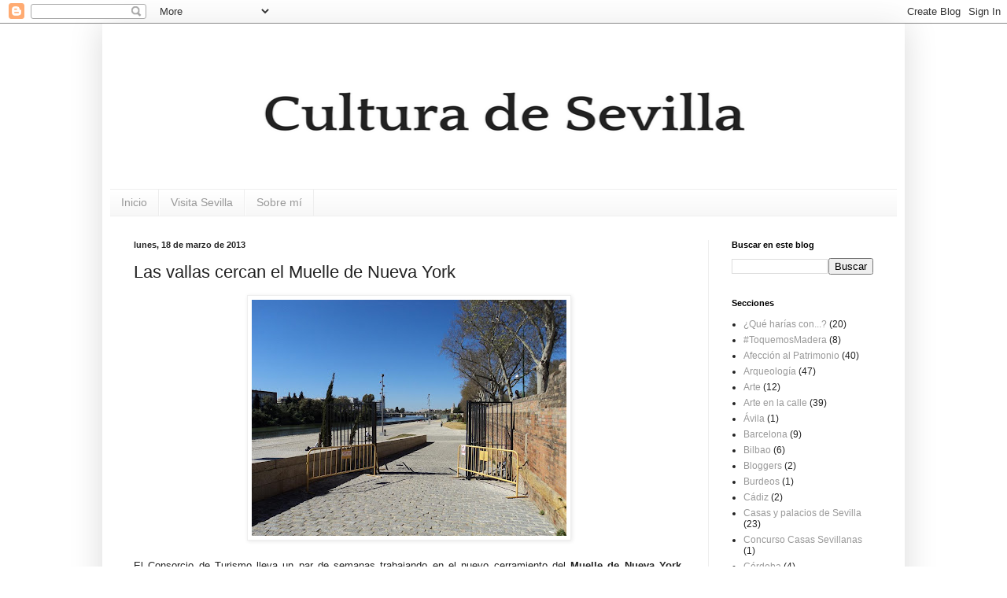

--- FILE ---
content_type: text/html; charset=UTF-8
request_url: https://culturadesevilla.blogspot.com/2013/03/las-vallas-cercan-el-muelle-de-nueva.html?showComment=1363771047391
body_size: 14968
content:
<!DOCTYPE html>
<html class='v2' dir='ltr' lang='es'>
<head>
<link href='https://www.blogger.com/static/v1/widgets/335934321-css_bundle_v2.css' rel='stylesheet' type='text/css'/>
<meta content='width=1100' name='viewport'/>
<meta content='text/html; charset=UTF-8' http-equiv='Content-Type'/>
<meta content='blogger' name='generator'/>
<link href='https://culturadesevilla.blogspot.com/favicon.ico' rel='icon' type='image/x-icon'/>
<link href='http://culturadesevilla.blogspot.com/2013/03/las-vallas-cercan-el-muelle-de-nueva.html' rel='canonical'/>
<link rel="alternate" type="application/atom+xml" title="Cultura de Sevilla - Atom" href="https://culturadesevilla.blogspot.com/feeds/posts/default" />
<link rel="alternate" type="application/rss+xml" title="Cultura de Sevilla - RSS" href="https://culturadesevilla.blogspot.com/feeds/posts/default?alt=rss" />
<link rel="service.post" type="application/atom+xml" title="Cultura de Sevilla - Atom" href="https://www.blogger.com/feeds/6766234989833184476/posts/default" />

<link rel="alternate" type="application/atom+xml" title="Cultura de Sevilla - Atom" href="https://culturadesevilla.blogspot.com/feeds/7439183104152852234/comments/default" />
<!--Can't find substitution for tag [blog.ieCssRetrofitLinks]-->
<link href='https://blogger.googleusercontent.com/img/b/R29vZ2xl/AVvXsEjYgtzxlJw5EsI_OIO3gMFZjCOULxS6vAiaph564zzs27sR27A1iYjoBz-AyJQvO9jOjJkIEmM7NKw4FFtFFRiGaTcWjZ1xoomrfeLMDTlSKX52vKjn9q4Z1B8xeU34z7n9BFSr69lJlB8/s400/DSC04524.JPG' rel='image_src'/>
<meta content='http://culturadesevilla.blogspot.com/2013/03/las-vallas-cercan-el-muelle-de-nueva.html' property='og:url'/>
<meta content='Las vallas cercan el Muelle de Nueva York' property='og:title'/>
<meta content='    El Consorcio de Turismo lleva un par de semanas trabajando en el nuevo cerramiento del Muelle de Nueva York . Apenas hace dos meses que ...' property='og:description'/>
<meta content='https://blogger.googleusercontent.com/img/b/R29vZ2xl/AVvXsEjYgtzxlJw5EsI_OIO3gMFZjCOULxS6vAiaph564zzs27sR27A1iYjoBz-AyJQvO9jOjJkIEmM7NKw4FFtFFRiGaTcWjZ1xoomrfeLMDTlSKX52vKjn9q4Z1B8xeU34z7n9BFSr69lJlB8/w1200-h630-p-k-no-nu/DSC04524.JPG' property='og:image'/>
<title>Cultura de Sevilla: Las vallas cercan el Muelle de Nueva York</title>
<style id='page-skin-1' type='text/css'><!--
/*
-----------------------------------------------
Blogger Template Style
Name:     Simple
Designer: Blogger
URL:      www.blogger.com
----------------------------------------------- */
/* Content
----------------------------------------------- */
body {
font: normal normal 12px Arial, Tahoma, Helvetica, FreeSans, sans-serif;
color: #222222;
background: #ffffff none repeat scroll top left;
padding: 0 40px 40px 40px;
}
html body .region-inner {
min-width: 0;
max-width: 100%;
width: auto;
}
h2 {
font-size: 22px;
}
a:link {
text-decoration:none;
color: #999999;
}
a:visited {
text-decoration:none;
color: #888888;
}
a:hover {
text-decoration:underline;
color: #33aaff;
}
.body-fauxcolumn-outer .fauxcolumn-inner {
background: transparent none repeat scroll top left;
_background-image: none;
}
.body-fauxcolumn-outer .cap-top {
position: absolute;
z-index: 1;
height: 400px;
width: 100%;
}
.body-fauxcolumn-outer .cap-top .cap-left {
width: 100%;
background: transparent none repeat-x scroll top left;
_background-image: none;
}
.content-outer {
-moz-box-shadow: 0 0 40px rgba(0, 0, 0, .15);
-webkit-box-shadow: 0 0 5px rgba(0, 0, 0, .15);
-goog-ms-box-shadow: 0 0 10px #333333;
box-shadow: 0 0 40px rgba(0, 0, 0, .15);
margin-bottom: 1px;
}
.content-inner {
padding: 10px 10px;
}
.content-inner {
background-color: #ffffff;
}
/* Header
----------------------------------------------- */
.header-outer {
background: transparent none repeat-x scroll 0 -400px;
_background-image: none;
}
.Header h1 {
font: normal normal 60px Arial, Tahoma, Helvetica, FreeSans, sans-serif;
color: #222222;
text-shadow: -1px -1px 1px rgba(0, 0, 0, .2);
}
.Header h1 a {
color: #222222;
}
.Header .description {
font-size: 140%;
color: #777777;
}
.header-inner .Header .titlewrapper {
padding: 22px 30px;
}
.header-inner .Header .descriptionwrapper {
padding: 0 30px;
}
/* Tabs
----------------------------------------------- */
.tabs-inner .section:first-child {
border-top: 1px solid #eeeeee;
}
.tabs-inner .section:first-child ul {
margin-top: -1px;
border-top: 1px solid #eeeeee;
border-left: 0 solid #eeeeee;
border-right: 0 solid #eeeeee;
}
.tabs-inner .widget ul {
background: #f5f5f5 url(https://resources.blogblog.com/blogblog/data/1kt/simple/gradients_light.png) repeat-x scroll 0 -800px;
_background-image: none;
border-bottom: 1px solid #eeeeee;
margin-top: 0;
margin-left: -30px;
margin-right: -30px;
}
.tabs-inner .widget li a {
display: inline-block;
padding: .6em 1em;
font: normal normal 14px Arial, Tahoma, Helvetica, FreeSans, sans-serif;
color: #999999;
border-left: 1px solid #ffffff;
border-right: 1px solid #eeeeee;
}
.tabs-inner .widget li:first-child a {
border-left: none;
}
.tabs-inner .widget li.selected a, .tabs-inner .widget li a:hover {
color: #000000;
background-color: #eeeeee;
text-decoration: none;
}
/* Columns
----------------------------------------------- */
.main-outer {
border-top: 0 solid #eeeeee;
}
.fauxcolumn-left-outer .fauxcolumn-inner {
border-right: 1px solid #eeeeee;
}
.fauxcolumn-right-outer .fauxcolumn-inner {
border-left: 1px solid #eeeeee;
}
/* Headings
----------------------------------------------- */
div.widget > h2,
div.widget h2.title {
margin: 0 0 1em 0;
font: normal bold 11px Arial, Tahoma, Helvetica, FreeSans, sans-serif;
color: #000000;
}
/* Widgets
----------------------------------------------- */
.widget .zippy {
color: #999999;
text-shadow: 2px 2px 1px rgba(0, 0, 0, .1);
}
.widget .popular-posts ul {
list-style: none;
}
/* Posts
----------------------------------------------- */
h2.date-header {
font: normal bold 11px Arial, Tahoma, Helvetica, FreeSans, sans-serif;
}
.date-header span {
background-color: transparent;
color: #222222;
padding: inherit;
letter-spacing: inherit;
margin: inherit;
}
.main-inner {
padding-top: 30px;
padding-bottom: 30px;
}
.main-inner .column-center-inner {
padding: 0 15px;
}
.main-inner .column-center-inner .section {
margin: 0 15px;
}
.post {
margin: 0 0 25px 0;
}
h3.post-title, .comments h4 {
font: normal normal 22px Arial, Tahoma, Helvetica, FreeSans, sans-serif;
margin: .75em 0 0;
}
.post-body {
font-size: 110%;
line-height: 1.4;
position: relative;
}
.post-body img, .post-body .tr-caption-container, .Profile img, .Image img,
.BlogList .item-thumbnail img {
padding: 2px;
background: #ffffff;
border: 1px solid #eeeeee;
-moz-box-shadow: 1px 1px 5px rgba(0, 0, 0, .1);
-webkit-box-shadow: 1px 1px 5px rgba(0, 0, 0, .1);
box-shadow: 1px 1px 5px rgba(0, 0, 0, .1);
}
.post-body img, .post-body .tr-caption-container {
padding: 5px;
}
.post-body .tr-caption-container {
color: #222222;
}
.post-body .tr-caption-container img {
padding: 0;
background: transparent;
border: none;
-moz-box-shadow: 0 0 0 rgba(0, 0, 0, .1);
-webkit-box-shadow: 0 0 0 rgba(0, 0, 0, .1);
box-shadow: 0 0 0 rgba(0, 0, 0, .1);
}
.post-header {
margin: 0 0 1.5em;
line-height: 1.6;
font-size: 90%;
}
.post-footer {
margin: 20px -2px 0;
padding: 5px 10px;
color: #666666;
background-color: #f9f9f9;
border-bottom: 1px solid #eeeeee;
line-height: 1.6;
font-size: 90%;
}
#comments .comment-author {
padding-top: 1.5em;
border-top: 1px solid #eeeeee;
background-position: 0 1.5em;
}
#comments .comment-author:first-child {
padding-top: 0;
border-top: none;
}
.avatar-image-container {
margin: .2em 0 0;
}
#comments .avatar-image-container img {
border: 1px solid #eeeeee;
}
/* Comments
----------------------------------------------- */
.comments .comments-content .icon.blog-author {
background-repeat: no-repeat;
background-image: url([data-uri]);
}
.comments .comments-content .loadmore a {
border-top: 1px solid #999999;
border-bottom: 1px solid #999999;
}
.comments .comment-thread.inline-thread {
background-color: #f9f9f9;
}
.comments .continue {
border-top: 2px solid #999999;
}
/* Accents
---------------------------------------------- */
.section-columns td.columns-cell {
border-left: 1px solid #eeeeee;
}
.blog-pager {
background: transparent none no-repeat scroll top center;
}
.blog-pager-older-link, .home-link,
.blog-pager-newer-link {
background-color: #ffffff;
padding: 5px;
}
.footer-outer {
border-top: 0 dashed #bbbbbb;
}
/* Mobile
----------------------------------------------- */
body.mobile  {
background-size: auto;
}
.mobile .body-fauxcolumn-outer {
background: transparent none repeat scroll top left;
}
.mobile .body-fauxcolumn-outer .cap-top {
background-size: 100% auto;
}
.mobile .content-outer {
-webkit-box-shadow: 0 0 3px rgba(0, 0, 0, .15);
box-shadow: 0 0 3px rgba(0, 0, 0, .15);
}
.mobile .tabs-inner .widget ul {
margin-left: 0;
margin-right: 0;
}
.mobile .post {
margin: 0;
}
.mobile .main-inner .column-center-inner .section {
margin: 0;
}
.mobile .date-header span {
padding: 0.1em 10px;
margin: 0 -10px;
}
.mobile h3.post-title {
margin: 0;
}
.mobile .blog-pager {
background: transparent none no-repeat scroll top center;
}
.mobile .footer-outer {
border-top: none;
}
.mobile .main-inner, .mobile .footer-inner {
background-color: #ffffff;
}
.mobile-index-contents {
color: #222222;
}
.mobile-link-button {
background-color: #999999;
}
.mobile-link-button a:link, .mobile-link-button a:visited {
color: #ffffff;
}
.mobile .tabs-inner .section:first-child {
border-top: none;
}
.mobile .tabs-inner .PageList .widget-content {
background-color: #eeeeee;
color: #000000;
border-top: 1px solid #eeeeee;
border-bottom: 1px solid #eeeeee;
}
.mobile .tabs-inner .PageList .widget-content .pagelist-arrow {
border-left: 1px solid #eeeeee;
}

--></style>
<style id='template-skin-1' type='text/css'><!--
body {
min-width: 1020px;
}
.content-outer, .content-fauxcolumn-outer, .region-inner {
min-width: 1020px;
max-width: 1020px;
_width: 1020px;
}
.main-inner .columns {
padding-left: 0px;
padding-right: 240px;
}
.main-inner .fauxcolumn-center-outer {
left: 0px;
right: 240px;
/* IE6 does not respect left and right together */
_width: expression(this.parentNode.offsetWidth -
parseInt("0px") -
parseInt("240px") + 'px');
}
.main-inner .fauxcolumn-left-outer {
width: 0px;
}
.main-inner .fauxcolumn-right-outer {
width: 240px;
}
.main-inner .column-left-outer {
width: 0px;
right: 100%;
margin-left: -0px;
}
.main-inner .column-right-outer {
width: 240px;
margin-right: -240px;
}
#layout {
min-width: 0;
}
#layout .content-outer {
min-width: 0;
width: 800px;
}
#layout .region-inner {
min-width: 0;
width: auto;
}
body#layout div.add_widget {
padding: 8px;
}
body#layout div.add_widget a {
margin-left: 32px;
}
--></style>
<script type='text/javascript'>
        (function(i,s,o,g,r,a,m){i['GoogleAnalyticsObject']=r;i[r]=i[r]||function(){
        (i[r].q=i[r].q||[]).push(arguments)},i[r].l=1*new Date();a=s.createElement(o),
        m=s.getElementsByTagName(o)[0];a.async=1;a.src=g;m.parentNode.insertBefore(a,m)
        })(window,document,'script','https://www.google-analytics.com/analytics.js','ga');
        ga('create', 'UA-15080216-1', 'auto', 'blogger');
        ga('blogger.send', 'pageview');
      </script>
<link href='https://www.blogger.com/dyn-css/authorization.css?targetBlogID=6766234989833184476&amp;zx=cd36f1f9-7331-4dec-aa6e-fafb8554e58c' media='none' onload='if(media!=&#39;all&#39;)media=&#39;all&#39;' rel='stylesheet'/><noscript><link href='https://www.blogger.com/dyn-css/authorization.css?targetBlogID=6766234989833184476&amp;zx=cd36f1f9-7331-4dec-aa6e-fafb8554e58c' rel='stylesheet'/></noscript>
<meta name='google-adsense-platform-account' content='ca-host-pub-1556223355139109'/>
<meta name='google-adsense-platform-domain' content='blogspot.com'/>

</head>
<body class='loading variant-pale'>
<div class='navbar section' id='navbar' name='Barra de navegación'><div class='widget Navbar' data-version='1' id='Navbar1'><script type="text/javascript">
    function setAttributeOnload(object, attribute, val) {
      if(window.addEventListener) {
        window.addEventListener('load',
          function(){ object[attribute] = val; }, false);
      } else {
        window.attachEvent('onload', function(){ object[attribute] = val; });
      }
    }
  </script>
<div id="navbar-iframe-container"></div>
<script type="text/javascript" src="https://apis.google.com/js/platform.js"></script>
<script type="text/javascript">
      gapi.load("gapi.iframes:gapi.iframes.style.bubble", function() {
        if (gapi.iframes && gapi.iframes.getContext) {
          gapi.iframes.getContext().openChild({
              url: 'https://www.blogger.com/navbar/6766234989833184476?po\x3d7439183104152852234\x26origin\x3dhttps://culturadesevilla.blogspot.com',
              where: document.getElementById("navbar-iframe-container"),
              id: "navbar-iframe"
          });
        }
      });
    </script><script type="text/javascript">
(function() {
var script = document.createElement('script');
script.type = 'text/javascript';
script.src = '//pagead2.googlesyndication.com/pagead/js/google_top_exp.js';
var head = document.getElementsByTagName('head')[0];
if (head) {
head.appendChild(script);
}})();
</script>
</div></div>
<div class='body-fauxcolumns'>
<div class='fauxcolumn-outer body-fauxcolumn-outer'>
<div class='cap-top'>
<div class='cap-left'></div>
<div class='cap-right'></div>
</div>
<div class='fauxborder-left'>
<div class='fauxborder-right'></div>
<div class='fauxcolumn-inner'>
</div>
</div>
<div class='cap-bottom'>
<div class='cap-left'></div>
<div class='cap-right'></div>
</div>
</div>
</div>
<div class='content'>
<div class='content-fauxcolumns'>
<div class='fauxcolumn-outer content-fauxcolumn-outer'>
<div class='cap-top'>
<div class='cap-left'></div>
<div class='cap-right'></div>
</div>
<div class='fauxborder-left'>
<div class='fauxborder-right'></div>
<div class='fauxcolumn-inner'>
</div>
</div>
<div class='cap-bottom'>
<div class='cap-left'></div>
<div class='cap-right'></div>
</div>
</div>
</div>
<div class='content-outer'>
<div class='content-cap-top cap-top'>
<div class='cap-left'></div>
<div class='cap-right'></div>
</div>
<div class='fauxborder-left content-fauxborder-left'>
<div class='fauxborder-right content-fauxborder-right'></div>
<div class='content-inner'>
<header>
<div class='header-outer'>
<div class='header-cap-top cap-top'>
<div class='cap-left'></div>
<div class='cap-right'></div>
</div>
<div class='fauxborder-left header-fauxborder-left'>
<div class='fauxborder-right header-fauxborder-right'></div>
<div class='region-inner header-inner'>
<div class='header section' id='header' name='Cabecera'><div class='widget Header' data-version='1' id='Header1'>
<div id='header-inner'>
<a href='https://culturadesevilla.blogspot.com/' style='display: block;'>
<img alt='Cultura de Sevilla' height='200px; ' id='Header1_headerimg' src='https://blogger.googleusercontent.com/img/b/R29vZ2xl/AVvXsEiQTlGf_4MTk2kMqDmtj4uK4J-VwomLUE-OpL7VaMBqPfzzsfacl8aDrDATHXGWpmsiIiFtgk85MRmlV6GMHvacs5dGiKPwbfreuS0-WEh0UB_GJISu0BM0jMuA4PANj26EE1xo-j80m8nD/s1600/Cultura+de+Sevilla+%25284%2529.png' style='display: block;margin-left: auto;margin-right: auto;width: 70%;' width='600px; '/>
</a>
</div>
</div></div>
</div>
</div>
<div class='header-cap-bottom cap-bottom'>
<div class='cap-left'></div>
<div class='cap-right'></div>
</div>
</div>
</header>
<div class='tabs-outer'>
<div class='tabs-cap-top cap-top'>
<div class='cap-left'></div>
<div class='cap-right'></div>
</div>
<div class='fauxborder-left tabs-fauxborder-left'>
<div class='fauxborder-right tabs-fauxborder-right'></div>
<div class='region-inner tabs-inner'>
<div class='tabs section' id='crosscol' name='Multicolumnas'><div class='widget PageList' data-version='1' id='PageList1'>
<h2>Páginas</h2>
<div class='widget-content'>
<ul>
<li>
<a href='https://culturadesevilla.blogspot.com/'>Inicio</a>
</li>
<li>
<a href='https://culturadesevilla.blogspot.com/p/visita-sevilla.html'>Visita Sevilla</a>
</li>
<li>
<a href='https://culturadesevilla.blogspot.com/p/prueba.html'>Sobre mí</a>
</li>
</ul>
<div class='clear'></div>
</div>
</div></div>
<div class='tabs no-items section' id='crosscol-overflow' name='Cross-Column 2'></div>
</div>
</div>
<div class='tabs-cap-bottom cap-bottom'>
<div class='cap-left'></div>
<div class='cap-right'></div>
</div>
</div>
<div class='main-outer'>
<div class='main-cap-top cap-top'>
<div class='cap-left'></div>
<div class='cap-right'></div>
</div>
<div class='fauxborder-left main-fauxborder-left'>
<div class='fauxborder-right main-fauxborder-right'></div>
<div class='region-inner main-inner'>
<div class='columns fauxcolumns'>
<div class='fauxcolumn-outer fauxcolumn-center-outer'>
<div class='cap-top'>
<div class='cap-left'></div>
<div class='cap-right'></div>
</div>
<div class='fauxborder-left'>
<div class='fauxborder-right'></div>
<div class='fauxcolumn-inner'>
</div>
</div>
<div class='cap-bottom'>
<div class='cap-left'></div>
<div class='cap-right'></div>
</div>
</div>
<div class='fauxcolumn-outer fauxcolumn-left-outer'>
<div class='cap-top'>
<div class='cap-left'></div>
<div class='cap-right'></div>
</div>
<div class='fauxborder-left'>
<div class='fauxborder-right'></div>
<div class='fauxcolumn-inner'>
</div>
</div>
<div class='cap-bottom'>
<div class='cap-left'></div>
<div class='cap-right'></div>
</div>
</div>
<div class='fauxcolumn-outer fauxcolumn-right-outer'>
<div class='cap-top'>
<div class='cap-left'></div>
<div class='cap-right'></div>
</div>
<div class='fauxborder-left'>
<div class='fauxborder-right'></div>
<div class='fauxcolumn-inner'>
</div>
</div>
<div class='cap-bottom'>
<div class='cap-left'></div>
<div class='cap-right'></div>
</div>
</div>
<!-- corrects IE6 width calculation -->
<div class='columns-inner'>
<div class='column-center-outer'>
<div class='column-center-inner'>
<div class='main section' id='main' name='Principal'><div class='widget Blog' data-version='1' id='Blog1'>
<div class='blog-posts hfeed'>

          <div class="date-outer">
        
<h2 class='date-header'><span>lunes, 18 de marzo de 2013</span></h2>

          <div class="date-posts">
        
<div class='post-outer'>
<div class='post hentry' itemprop='blogPost' itemscope='itemscope' itemtype='http://schema.org/BlogPosting'>
<meta content='https://blogger.googleusercontent.com/img/b/R29vZ2xl/AVvXsEjYgtzxlJw5EsI_OIO3gMFZjCOULxS6vAiaph564zzs27sR27A1iYjoBz-AyJQvO9jOjJkIEmM7NKw4FFtFFRiGaTcWjZ1xoomrfeLMDTlSKX52vKjn9q4Z1B8xeU34z7n9BFSr69lJlB8/s400/DSC04524.JPG' itemprop='image_url'/>
<meta content='6766234989833184476' itemprop='blogId'/>
<meta content='7439183104152852234' itemprop='postId'/>
<a name='7439183104152852234'></a>
<h3 class='post-title entry-title' itemprop='name'>
Las vallas cercan el Muelle de Nueva York
</h3>
<div class='post-header'>
<div class='post-header-line-1'></div>
</div>
<div class='post-body entry-content' id='post-body-7439183104152852234' itemprop='description articleBody'>
<div class="separator" style="clear: both; text-align: center;">
<a href="https://blogger.googleusercontent.com/img/b/R29vZ2xl/AVvXsEjYgtzxlJw5EsI_OIO3gMFZjCOULxS6vAiaph564zzs27sR27A1iYjoBz-AyJQvO9jOjJkIEmM7NKw4FFtFFRiGaTcWjZ1xoomrfeLMDTlSKX52vKjn9q4Z1B8xeU34z7n9BFSr69lJlB8/s1600/DSC04524.JPG" imageanchor="1" style="margin-left: 1em; margin-right: 1em;"><img border="0" height="300" src="https://blogger.googleusercontent.com/img/b/R29vZ2xl/AVvXsEjYgtzxlJw5EsI_OIO3gMFZjCOULxS6vAiaph564zzs27sR27A1iYjoBz-AyJQvO9jOjJkIEmM7NKw4FFtFFRiGaTcWjZ1xoomrfeLMDTlSKX52vKjn9q4Z1B8xeU34z7n9BFSr69lJlB8/s400/DSC04524.JPG" width="400" /></a></div>
<br />
<div style="text-align: justify;">
El Consorcio de Turismo lleva un par de semanas trabajando en el nuevo cerramiento del <b>Muelle de Nueva York</b>. Apenas hace dos meses que se abrió al público, pero el Ayuntamiento ha decidido que hay que vallarlo para que los ciudadanos vivamos cada vez más en un zoo y menos en una ciudad. A partir de ahora el muelle tendrá horario de apertura y de cierre, &#191;para qué? Pues según apuntan desde el Consistorio para evitar destrozos, vandalismo y que se celebren botellonas en esta zona junto al río. Quizás sería más efectivo que la policía multara a quienes realizan actividades ilegales pero, una vez más, se opta porque paguemos justos por pecadores y seguir convirtiendo Sevilla en la ciudad de la vallas. Unas vallas de relativa eficacia porque es bastante sencillo saltárselas.</div>
<br />
<div class="separator" style="clear: both; text-align: center;">
<a href="https://blogger.googleusercontent.com/img/b/R29vZ2xl/AVvXsEg6sI_0TUosp32ZNwhzcIyt2x6BSIf1sA2ldehzP7NM5er8t7uzdmzure-d3kKOtcOkt2m596zxLRqNVnr7JYfWdH5QWTeOe-bc8LMcCUSO19n7Z5YQkdopPFUgsVdcdEGbFxi3ugaC868/s1600/DSC04526.JPG" imageanchor="1" style="margin-left: 1em; margin-right: 1em;"><img border="0" height="300" src="https://blogger.googleusercontent.com/img/b/R29vZ2xl/AVvXsEg6sI_0TUosp32ZNwhzcIyt2x6BSIf1sA2ldehzP7NM5er8t7uzdmzure-d3kKOtcOkt2m596zxLRqNVnr7JYfWdH5QWTeOe-bc8LMcCUSO19n7Z5YQkdopPFUgsVdcdEGbFxi3ugaC868/s400/DSC04526.JPG" width="400" /></a></div>
<br />
<div style="text-align: justify;">
El presupuesto invertido en estos trabajos no es ninguna tontería, unos 58.000 euros, una cantidad importante en los tiempos de duros recortes que vivimos. &#191;Era realmente necesaria esta inversión?</div>
<br />
<div class="separator" style="clear: both; text-align: center;">
<a href="https://blogger.googleusercontent.com/img/b/R29vZ2xl/AVvXsEibDjjB_ieJEStNy0p-ErMItEUmu4lcHrn_sxGyzT45fTl8Xm0twStRkmfkz9Y6saWfk9vaWCkSlaZrrb1_4N6Oss8HTTdgdDyc9k2TzyFSJ0EXk1rY89NDGN4Qg6FGiU3w24dpIe1fDTg/s1600/DSC04527.JPG" imageanchor="1" style="margin-left: 1em; margin-right: 1em;"><img border="0" height="300" src="https://blogger.googleusercontent.com/img/b/R29vZ2xl/AVvXsEibDjjB_ieJEStNy0p-ErMItEUmu4lcHrn_sxGyzT45fTl8Xm0twStRkmfkz9Y6saWfk9vaWCkSlaZrrb1_4N6Oss8HTTdgdDyc9k2TzyFSJ0EXk1rY89NDGN4Qg6FGiU3w24dpIe1fDTg/s400/DSC04527.JPG" width="400" /></a></div>
<br />
<div style="text-align: justify;">
El muelle de Nueva York queda cerrado herméticamente con varias cancelas en sus accesos desde el Paseo de Las Delicias y bajo los puentes de San Telmo y Los Remedios. Lo curioso es que el contiguo paseo Marqués de Contadero no tiene cierre por lo que no se entiende que se actúe en el muelle de Nueva York mientras que el otro, que alberga la Torre del Oro, está abierto las 24 horas del día.</div>
<br />
<div class="separator" style="clear: both; text-align: center;">
<a href="https://blogger.googleusercontent.com/img/b/R29vZ2xl/AVvXsEigkWSQqjtCBJDdnfWqI2PLfTlQ0uBvtQ-p0fQJ__hDUewRur984OGEJooL2ir7okCIQr6Qflrcrpuph6SOGyAAr44MsaSuB-YIohF9z_5Er7wnFjrPL-ogpiGiiYCAAYGUpe5VU-M67pM/s1600/DSC04529.JPG" imageanchor="1" style="margin-left: 1em; margin-right: 1em;"><img border="0" height="300" src="https://blogger.googleusercontent.com/img/b/R29vZ2xl/AVvXsEigkWSQqjtCBJDdnfWqI2PLfTlQ0uBvtQ-p0fQJ__hDUewRur984OGEJooL2ir7okCIQr6Qflrcrpuph6SOGyAAr44MsaSuB-YIohF9z_5Er7wnFjrPL-ogpiGiiYCAAYGUpe5VU-M67pM/s400/DSC04529.JPG" width="400" /></a></div>
<br />
<div style="text-align: justify;">
En una de esas maniobras políticas de difícil explicación, se han invertido casi diez millones de las antiguas pesetas en poner cuatro vallas, pero no hay dinero, por ejemplo, para ajardinar esta zona del Muelle de Nueva York que ha quedado así tras las obras:</div>
<br />
<div class="separator" style="clear: both; text-align: center;">
<a href="https://blogger.googleusercontent.com/img/b/R29vZ2xl/AVvXsEg3euqHf0Kedx8WmBP3PxCsqi7Ynk_FMxk48kcEBQUcmOTGBiiiWn3XSAC-QfbvM8DsKpl5t3pFftkplqWbWWRwP4FZSprQb7pBF0bun0djxfC3aVsn0kiTy3Y_WyLXXglYDM5kftwhlGA/s1600/DSC04525.JPG" imageanchor="1" style="margin-left: 1em; margin-right: 1em;"><img border="0" height="300" src="https://blogger.googleusercontent.com/img/b/R29vZ2xl/AVvXsEg3euqHf0Kedx8WmBP3PxCsqi7Ynk_FMxk48kcEBQUcmOTGBiiiWn3XSAC-QfbvM8DsKpl5t3pFftkplqWbWWRwP4FZSprQb7pBF0bun0djxfC3aVsn0kiTy3Y_WyLXXglYDM5kftwhlGA/s400/DSC04525.JPG" width="400" /></a></div>
<br />
<div style="text-align: justify;">
O para poner algún que otro bolardo que impida que aparquen los coches en el paseo del Marqués de Contadero. Será que el kilo de metal usado en bolardos se cotiza mucho más caro que el empleado en las vallas. Por cierto, &#191;por qué se instalan vallas para evitar que los ciudadanos usemos libremente el muelle de Nueva York mientras que los coches pueden aparcar sin problemas en un espacio peatonal y monumental? &#191;No es esto también vandalismo e incivismo? &#191;No se instalan vallas para los coches?</div>
<br />
<div class="separator" style="clear: both; text-align: center;">
<a href="https://blogger.googleusercontent.com/img/b/R29vZ2xl/AVvXsEiRTt3X1Hu8C173VEHtefMDoBD23rBr_MFofzR8BuOCqppn72GqdWcf_7SVe3Xyzxb_C19I98aAQFwQxRZckU-oeU3p1P1KNj4o29KRys815PXrbvCIG1MXA-x23uRzqEK-jmSdnAjWvq0/s1600/DSC04530.JPG" imageanchor="1" style="margin-left: 1em; margin-right: 1em;"><img border="0" height="300" src="https://blogger.googleusercontent.com/img/b/R29vZ2xl/AVvXsEiRTt3X1Hu8C173VEHtefMDoBD23rBr_MFofzR8BuOCqppn72GqdWcf_7SVe3Xyzxb_C19I98aAQFwQxRZckU-oeU3p1P1KNj4o29KRys815PXrbvCIG1MXA-x23uRzqEK-jmSdnAjWvq0/s400/DSC04530.JPG" width="400" /></a></div>
<br />
<br />
<div style='clear: both;'></div>
</div>
<div class='post-footer'>
<div class='post-footer-line post-footer-line-1'></div>
<div class='post-footer-line post-footer-line-2'><span class='post-labels'>
</span>
<span class='post-author vcard'>
Publicado por
<span class='fn' itemprop='author' itemscope='itemscope' itemtype='http://schema.org/Person'>
<span itemprop='name'>Sergio Harillo</span>
</span>
</span>
<span class='post-timestamp'>
a las
<meta content='http://culturadesevilla.blogspot.com/2013/03/las-vallas-cercan-el-muelle-de-nueva.html' itemprop='url'/>
<a class='timestamp-link' href='https://culturadesevilla.blogspot.com/2013/03/las-vallas-cercan-el-muelle-de-nueva.html' rel='bookmark' title='permanent link'><abbr class='published' itemprop='datePublished' title='2013-03-18T17:54:00+01:00'>17:54</abbr></a>
</span>
</div>
<div class='post-footer-line post-footer-line-3'><span class='post-comment-link'>
</span>
<div class='post-share-buttons goog-inline-block'>
<a class='goog-inline-block share-button sb-email' href='https://www.blogger.com/share-post.g?blogID=6766234989833184476&postID=7439183104152852234&target=email' target='_blank' title='Enviar por correo electrónico'><span class='share-button-link-text'>Enviar por correo electrónico</span></a><a class='goog-inline-block share-button sb-blog' href='https://www.blogger.com/share-post.g?blogID=6766234989833184476&postID=7439183104152852234&target=blog' onclick='window.open(this.href, "_blank", "height=270,width=475"); return false;' target='_blank' title='Escribe un blog'><span class='share-button-link-text'>Escribe un blog</span></a><a class='goog-inline-block share-button sb-twitter' href='https://www.blogger.com/share-post.g?blogID=6766234989833184476&postID=7439183104152852234&target=twitter' target='_blank' title='Compartir en X'><span class='share-button-link-text'>Compartir en X</span></a><a class='goog-inline-block share-button sb-facebook' href='https://www.blogger.com/share-post.g?blogID=6766234989833184476&postID=7439183104152852234&target=facebook' onclick='window.open(this.href, "_blank", "height=430,width=640"); return false;' target='_blank' title='Compartir con Facebook'><span class='share-button-link-text'>Compartir con Facebook</span></a><a class='goog-inline-block share-button sb-pinterest' href='https://www.blogger.com/share-post.g?blogID=6766234989833184476&postID=7439183104152852234&target=pinterest' target='_blank' title='Compartir en Pinterest'><span class='share-button-link-text'>Compartir en Pinterest</span></a>
</div>
<span class='post-icons'>
<span class='item-control blog-admin pid-1377681905'>
<a href='https://www.blogger.com/post-edit.g?blogID=6766234989833184476&postID=7439183104152852234&from=pencil' title='Editar entrada'>
<img alt='' class='icon-action' height='18' src='https://resources.blogblog.com/img/icon18_edit_allbkg.gif' width='18'/>
</a>
</span>
</span>
</div>
</div>
</div>
<div class='comments' id='comments'>
<a name='comments'></a>
<h4>3 comentarios:</h4>
<div id='Blog1_comments-block-wrapper'>
<dl class='avatar-comment-indent' id='comments-block'>
<dt class='comment-author ' id='c6765681942494335254'>
<a name='c6765681942494335254'></a>
<div class="avatar-image-container avatar-stock"><span dir="ltr"><a href="https://www.blogger.com/profile/16206255764690246384" target="" rel="nofollow" onclick="" class="avatar-hovercard" id="av-6765681942494335254-16206255764690246384"><img src="//www.blogger.com/img/blogger_logo_round_35.png" width="35" height="35" alt="" title="Fernando">

</a></span></div>
<a href='https://www.blogger.com/profile/16206255764690246384' rel='nofollow'>Fernando</a>
dijo...
</dt>
<dd class='comment-body' id='Blog1_cmt-6765681942494335254'>
<p>
Completamente de acuerdo Sergio. Lo de los coches no sólo aparcando en Marqués de Contadero si no circulando en dirección al Puente de Triana es una forma de destrozar unos de los mejores paseos de Sevilla.<br /><br />Y puestos a poner cerramiento, ya podrían haber puesto el del extremo norte al otro lado del puente para evitar el asentamiento que se está formando bajo el puente, y que deja unos olores y unos desechos que nadie del Ayto. se preocupa por eliminar.<br /><br />Saludos
</p>
</dd>
<dd class='comment-footer'>
<span class='comment-timestamp'>
<a href='https://culturadesevilla.blogspot.com/2013/03/las-vallas-cercan-el-muelle-de-nueva.html?showComment=1363680181708#c6765681942494335254' title='comment permalink'>
19 de marzo de 2013 a las 9:03
</a>
<span class='item-control blog-admin pid-1879579868'>
<a class='comment-delete' href='https://www.blogger.com/comment/delete/6766234989833184476/6765681942494335254' title='Eliminar comentario'>
<img src='https://resources.blogblog.com/img/icon_delete13.gif'/>
</a>
</span>
</span>
</dd>
<dt class='comment-author ' id='c2895013004177905457'>
<a name='c2895013004177905457'></a>
<div class="avatar-image-container vcard"><span dir="ltr"><a href="https://www.blogger.com/profile/15129488016626345269" target="" rel="nofollow" onclick="" class="avatar-hovercard" id="av-2895013004177905457-15129488016626345269"><img src="https://resources.blogblog.com/img/blank.gif" width="35" height="35" class="delayLoad" style="display: none;" longdesc="//1.bp.blogspot.com/_reuZjQTr7V0/SaojMuWa-yI/AAAAAAAAELA/Nb-KCstGckY/S45-s35/toi%2B01%2B1.jpg" alt="" title="Toi">

<noscript><img src="//1.bp.blogspot.com/_reuZjQTr7V0/SaojMuWa-yI/AAAAAAAAELA/Nb-KCstGckY/S45-s35/toi%2B01%2B1.jpg" width="35" height="35" class="photo" alt=""></noscript></a></span></div>
<a href='https://www.blogger.com/profile/15129488016626345269' rel='nofollow'>Toi</a>
dijo...
</dt>
<dd class='comment-body' id='Blog1_cmt-2895013004177905457'>
<p>
Solo por dar a conocer todos los datos, sería bueno distinguir entre zona municipal, propiedad del Ayuntamiento, y zona propiedad de la Autoridad Portuaria.<br />Y una vez conocidas todas las vicisitudes, entonces emitir los juicios de valor que se les ponga en la volubtad emitir. Porque sin conocer todas las circunstancias se puede caer en la inexactitud, y el asertos injustos e incluso falsos, aunque seguro que de forma involuntaria.
</p>
</dd>
<dd class='comment-footer'>
<span class='comment-timestamp'>
<a href='https://culturadesevilla.blogspot.com/2013/03/las-vallas-cercan-el-muelle-de-nueva.html?showComment=1363722178907#c2895013004177905457' title='comment permalink'>
19 de marzo de 2013 a las 20:42
</a>
<span class='item-control blog-admin pid-1485809470'>
<a class='comment-delete' href='https://www.blogger.com/comment/delete/6766234989833184476/2895013004177905457' title='Eliminar comentario'>
<img src='https://resources.blogblog.com/img/icon_delete13.gif'/>
</a>
</span>
</span>
</dd>
<dt class='comment-author blog-author' id='c7201255541256734341'>
<a name='c7201255541256734341'></a>
<div class="avatar-image-container vcard"><span dir="ltr"><a href="https://www.blogger.com/profile/01803668643331037761" target="" rel="nofollow" onclick="" class="avatar-hovercard" id="av-7201255541256734341-01803668643331037761"><img src="https://resources.blogblog.com/img/blank.gif" width="35" height="35" class="delayLoad" style="display: none;" longdesc="//blogger.googleusercontent.com/img/b/R29vZ2xl/AVvXsEgJIsk-1QLqrtYeqtijnlYb3Z5xnKDiDcLzLHECCA4vgJQlCavenRxlH8oMGNAvBeUiZMlwO8NSe1Z0ktbA4YCMaINGWFMTZ1U1_KTsc60reLX60HXe6dvQSxofDAUEG_w/s45-c/*" alt="" title="Sergio Harillo">

<noscript><img src="//blogger.googleusercontent.com/img/b/R29vZ2xl/AVvXsEgJIsk-1QLqrtYeqtijnlYb3Z5xnKDiDcLzLHECCA4vgJQlCavenRxlH8oMGNAvBeUiZMlwO8NSe1Z0ktbA4YCMaINGWFMTZ1U1_KTsc60reLX60HXe6dvQSxofDAUEG_w/s45-c/*" width="35" height="35" class="photo" alt=""></noscript></a></span></div>
<a href='https://www.blogger.com/profile/01803668643331037761' rel='nofollow'>Sergio Harillo</a>
dijo...
</dt>
<dd class='comment-body' id='Blog1_cmt-7201255541256734341'>
<p>
Hasta donde yo sé, el Muelle de Nueva York ha sido cedido al Ayuntamiento que es quién ha instalado las vallas. El caso del Muelle de las Delicias es diferente ya que sigue siendo de la Autoridad Municipal y por eso tiene vallas. <br /><br />Te agradecería que si conoces más información, la cuentes. De todos modos, creo que el hecho de que los terrenos sean de unos u otros es independiente de que se siga permitiendo que los coches aparquen en una zona peatonal o que se instalen vallas en una zona que debería ser de libre acceso.<br /><br />Saludos
</p>
</dd>
<dd class='comment-footer'>
<span class='comment-timestamp'>
<a href='https://culturadesevilla.blogspot.com/2013/03/las-vallas-cercan-el-muelle-de-nueva.html?showComment=1363771047391#c7201255541256734341' title='comment permalink'>
20 de marzo de 2013 a las 10:17
</a>
<span class='item-control blog-admin pid-1377681905'>
<a class='comment-delete' href='https://www.blogger.com/comment/delete/6766234989833184476/7201255541256734341' title='Eliminar comentario'>
<img src='https://resources.blogblog.com/img/icon_delete13.gif'/>
</a>
</span>
</span>
</dd>
</dl>
</div>
<p class='comment-footer'>
<a href='https://www.blogger.com/comment/fullpage/post/6766234989833184476/7439183104152852234' onclick='javascript:window.open(this.href, "bloggerPopup", "toolbar=0,location=0,statusbar=1,menubar=0,scrollbars=yes,width=640,height=500"); return false;'>Publicar un comentario</a>
</p>
</div>
</div>

        </div></div>
      
</div>
<div class='blog-pager' id='blog-pager'>
<span id='blog-pager-newer-link'>
<a class='blog-pager-newer-link' href='https://culturadesevilla.blogspot.com/2013/03/desestimadas-las-alegaciones-para.html' id='Blog1_blog-pager-newer-link' title='Entrada más reciente'>Entrada más reciente</a>
</span>
<span id='blog-pager-older-link'>
<a class='blog-pager-older-link' href='https://culturadesevilla.blogspot.com/2013/03/pidiendo-madrid.html' id='Blog1_blog-pager-older-link' title='Entrada antigua'>Entrada antigua</a>
</span>
<a class='home-link' href='https://culturadesevilla.blogspot.com/'>Inicio</a>
</div>
<div class='clear'></div>
<div class='post-feeds'>
<div class='feed-links'>
Suscribirse a:
<a class='feed-link' href='https://culturadesevilla.blogspot.com/feeds/7439183104152852234/comments/default' target='_blank' type='application/atom+xml'>Enviar comentarios (Atom)</a>
</div>
</div>
</div></div>
</div>
</div>
<div class='column-left-outer'>
<div class='column-left-inner'>
<aside>
</aside>
</div>
</div>
<div class='column-right-outer'>
<div class='column-right-inner'>
<aside>
<div class='sidebar section' id='sidebar-right-1'><div class='widget BlogSearch' data-version='1' id='BlogSearch1'>
<h2 class='title'>Buscar en este blog</h2>
<div class='widget-content'>
<div id='BlogSearch1_form'>
<form action='https://culturadesevilla.blogspot.com/search' class='gsc-search-box' target='_top'>
<table cellpadding='0' cellspacing='0' class='gsc-search-box'>
<tbody>
<tr>
<td class='gsc-input'>
<input autocomplete='off' class='gsc-input' name='q' size='10' title='search' type='text' value=''/>
</td>
<td class='gsc-search-button'>
<input class='gsc-search-button' title='search' type='submit' value='Buscar'/>
</td>
</tr>
</tbody>
</table>
</form>
</div>
</div>
<div class='clear'></div>
</div><div class='widget Label' data-version='1' id='Label1'>
<h2>Secciones</h2>
<div class='widget-content list-label-widget-content'>
<ul>
<li>
<a dir='ltr' href='https://culturadesevilla.blogspot.com/search/label/%C2%BFQu%C3%A9%20har%C3%ADas%20con...%3F'>&#191;Qué harías con...?</a>
<span dir='ltr'>(20)</span>
</li>
<li>
<a dir='ltr' href='https://culturadesevilla.blogspot.com/search/label/%23ToquemosMadera'>#ToquemosMadera</a>
<span dir='ltr'>(8)</span>
</li>
<li>
<a dir='ltr' href='https://culturadesevilla.blogspot.com/search/label/Afecci%C3%B3n%20al%20Patrimonio'>Afección al Patrimonio</a>
<span dir='ltr'>(40)</span>
</li>
<li>
<a dir='ltr' href='https://culturadesevilla.blogspot.com/search/label/Arqueolog%C3%ADa'>Arqueología</a>
<span dir='ltr'>(47)</span>
</li>
<li>
<a dir='ltr' href='https://culturadesevilla.blogspot.com/search/label/Arte'>Arte</a>
<span dir='ltr'>(12)</span>
</li>
<li>
<a dir='ltr' href='https://culturadesevilla.blogspot.com/search/label/Arte%20en%20la%20calle'>Arte en la calle</a>
<span dir='ltr'>(39)</span>
</li>
<li>
<a dir='ltr' href='https://culturadesevilla.blogspot.com/search/label/%C3%81vila'>Ávila</a>
<span dir='ltr'>(1)</span>
</li>
<li>
<a dir='ltr' href='https://culturadesevilla.blogspot.com/search/label/Barcelona'>Barcelona</a>
<span dir='ltr'>(9)</span>
</li>
<li>
<a dir='ltr' href='https://culturadesevilla.blogspot.com/search/label/Bilbao'>Bilbao</a>
<span dir='ltr'>(6)</span>
</li>
<li>
<a dir='ltr' href='https://culturadesevilla.blogspot.com/search/label/Bloggers'>Bloggers</a>
<span dir='ltr'>(2)</span>
</li>
<li>
<a dir='ltr' href='https://culturadesevilla.blogspot.com/search/label/Burdeos'>Burdeos</a>
<span dir='ltr'>(1)</span>
</li>
<li>
<a dir='ltr' href='https://culturadesevilla.blogspot.com/search/label/C%C3%A1diz'>Cádiz</a>
<span dir='ltr'>(2)</span>
</li>
<li>
<a dir='ltr' href='https://culturadesevilla.blogspot.com/search/label/Casas%20y%20palacios%20de%20Sevilla'>Casas y palacios de Sevilla</a>
<span dir='ltr'>(23)</span>
</li>
<li>
<a dir='ltr' href='https://culturadesevilla.blogspot.com/search/label/Concurso%20Casas%20Sevillanas'>Concurso Casas Sevillanas</a>
<span dir='ltr'>(1)</span>
</li>
<li>
<a dir='ltr' href='https://culturadesevilla.blogspot.com/search/label/C%C3%B3rdoba'>Córdoba</a>
<span dir='ltr'>(4)</span>
</li>
<li>
<a dir='ltr' href='https://culturadesevilla.blogspot.com/search/label/Cr%C3%ADtica'>Crítica</a>
<span dir='ltr'>(2)</span>
</li>
<li>
<a dir='ltr' href='https://culturadesevilla.blogspot.com/search/label/Cr%C3%B3nicas%20urbanas'>Crónicas urbanas</a>
<span dir='ltr'>(69)</span>
</li>
<li>
<a dir='ltr' href='https://culturadesevilla.blogspot.com/search/label/Culturtravel'>Culturtravel</a>
<span dir='ltr'>(12)</span>
</li>
<li>
<a dir='ltr' href='https://culturadesevilla.blogspot.com/search/label/Desarrollo%20Sostenible'>Desarrollo Sostenible</a>
<span dir='ltr'>(32)</span>
</li>
<li>
<a dir='ltr' href='https://culturadesevilla.blogspot.com/search/label/Descubriendo%20el%20Regionalismo'>Descubriendo el Regionalismo</a>
<span dir='ltr'>(8)</span>
</li>
<li>
<a dir='ltr' href='https://culturadesevilla.blogspot.com/search/label/El%20ba%C3%BAl'>El baúl</a>
<span dir='ltr'>(9)</span>
</li>
<li>
<a dir='ltr' href='https://culturadesevilla.blogspot.com/search/label/Elecciones%202015'>Elecciones 2015</a>
<span dir='ltr'>(10)</span>
</li>
<li>
<a dir='ltr' href='https://culturadesevilla.blogspot.com/search/label/Elecciones%20municipales%202019'>Elecciones municipales 2019</a>
<span dir='ltr'>(2)</span>
</li>
<li>
<a dir='ltr' href='https://culturadesevilla.blogspot.com/search/label/Encuestas'>Encuestas</a>
<span dir='ltr'>(7)</span>
</li>
<li>
<a dir='ltr' href='https://culturadesevilla.blogspot.com/search/label/Entrevistas'>Entrevistas</a>
<span dir='ltr'>(23)</span>
</li>
<li>
<a dir='ltr' href='https://culturadesevilla.blogspot.com/search/label/Escultura%20Contempor%C3%A1nea'>Escultura Contemporánea</a>
<span dir='ltr'>(3)</span>
</li>
<li>
<a dir='ltr' href='https://culturadesevilla.blogspot.com/search/label/Escultura%20Exposici%C3%B3n%20Iberoamericana'>Escultura Exposición Iberoamericana</a>
<span dir='ltr'>(19)</span>
</li>
<li>
<a dir='ltr' href='https://culturadesevilla.blogspot.com/search/label/Exposiciones'>Exposiciones</a>
<span dir='ltr'>(143)</span>
</li>
<li>
<a dir='ltr' href='https://culturadesevilla.blogspot.com/search/label/Ferias%20de%20Arte'>Ferias de Arte</a>
<span dir='ltr'>(17)</span>
</li>
<li>
<a dir='ltr' href='https://culturadesevilla.blogspot.com/search/label/Ficci%C3%B3n'>Ficción</a>
<span dir='ltr'>(2)</span>
</li>
<li>
<a dir='ltr' href='https://culturadesevilla.blogspot.com/search/label/Futuros%20proyectos'>Futuros proyectos</a>
<span dir='ltr'>(45)</span>
</li>
<li>
<a dir='ltr' href='https://culturadesevilla.blogspot.com/search/label/Galer%C3%ADa%20virtual'>Galería virtual</a>
<span dir='ltr'>(16)</span>
</li>
<li>
<a dir='ltr' href='https://culturadesevilla.blogspot.com/search/label/Hispalis'>Hispalis</a>
<span dir='ltr'>(13)</span>
</li>
<li>
<a dir='ltr' href='https://culturadesevilla.blogspot.com/search/label/Huelva'>Huelva</a>
<span dir='ltr'>(2)</span>
</li>
<li>
<a dir='ltr' href='https://culturadesevilla.blogspot.com/search/label/Londres'>Londres</a>
<span dir='ltr'>(3)</span>
</li>
<li>
<a dir='ltr' href='https://culturadesevilla.blogspot.com/search/label/Lunes%20con%20arte'>Lunes con arte</a>
<span dir='ltr'>(5)</span>
</li>
<li>
<a dir='ltr' href='https://culturadesevilla.blogspot.com/search/label/Madrid'>Madrid</a>
<span dir='ltr'>(5)</span>
</li>
<li>
<a dir='ltr' href='https://culturadesevilla.blogspot.com/search/label/M%C3%A1laga'>Málaga</a>
<span dir='ltr'>(9)</span>
</li>
<li>
<a dir='ltr' href='https://culturadesevilla.blogspot.com/search/label/Monumento%20del%20mes'>Monumento del mes</a>
<span dir='ltr'>(21)</span>
</li>
<li>
<a dir='ltr' href='https://culturadesevilla.blogspot.com/search/label/Monumentos%20p%C3%BAblicos'>Monumentos públicos</a>
<span dir='ltr'>(22)</span>
</li>
<li>
<a dir='ltr' href='https://culturadesevilla.blogspot.com/search/label/Murillo2017'>Murillo2017</a>
<span dir='ltr'>(6)</span>
</li>
<li>
<a dir='ltr' href='https://culturadesevilla.blogspot.com/search/label/Museo%20Arqueol%C3%B3gico%20de%20Sevilla'>Museo Arqueológico de Sevilla</a>
<span dir='ltr'>(9)</span>
</li>
<li>
<a dir='ltr' href='https://culturadesevilla.blogspot.com/search/label/Museos'>Museos</a>
<span dir='ltr'>(28)</span>
</li>
<li>
<a dir='ltr' href='https://culturadesevilla.blogspot.com/search/label/Noche%20en%20Blanco'>Noche en Blanco</a>
<span dir='ltr'>(13)</span>
</li>
<li>
<a dir='ltr' href='https://culturadesevilla.blogspot.com/search/label/Nueva%20arquitectura%20en%20Sevilla'>Nueva arquitectura en Sevilla</a>
<span dir='ltr'>(45)</span>
</li>
<li>
<a dir='ltr' href='https://culturadesevilla.blogspot.com/search/label/Parque%20antiguo%20Cauce%20Guada%C3%ADra'>Parque antiguo Cauce Guadaíra</a>
<span dir='ltr'>(6)</span>
</li>
<li>
<a dir='ltr' href='https://culturadesevilla.blogspot.com/search/label/Patrimonio%20en%20peligro'>Patrimonio en peligro</a>
<span dir='ltr'>(96)</span>
</li>
<li>
<a dir='ltr' href='https://culturadesevilla.blogspot.com/search/label/Patrimonio%20Industrial'>Patrimonio Industrial</a>
<span dir='ltr'>(17)</span>
</li>
<li>
<a dir='ltr' href='https://culturadesevilla.blogspot.com/search/label/Pinturas%20murales'>Pinturas murales</a>
<span dir='ltr'>(24)</span>
</li>
<li>
<a dir='ltr' href='https://culturadesevilla.blogspot.com/search/label/Recuperaci%C3%B3n%20del%20Casco%20Hist%C3%B3rico'>Recuperación del Casco Histórico</a>
<span dir='ltr'>(212)</span>
</li>
<li>
<a dir='ltr' href='https://culturadesevilla.blogspot.com/search/label/Reflexiones'>Reflexiones</a>
<span dir='ltr'>(79)</span>
</li>
<li>
<a dir='ltr' href='https://culturadesevilla.blogspot.com/search/label/Reportajes'>Reportajes</a>
<span dir='ltr'>(57)</span>
</li>
<li>
<a dir='ltr' href='https://culturadesevilla.blogspot.com/search/label/Restauraci%C3%B3n%20del%20Patrimonio'>Restauración del Patrimonio</a>
<span dir='ltr'>(206)</span>
</li>
<li>
<a dir='ltr' href='https://culturadesevilla.blogspot.com/search/label/Santander'>Santander</a>
<span dir='ltr'>(1)</span>
</li>
<li>
<a dir='ltr' href='https://culturadesevilla.blogspot.com/search/label/Sevilla%202019-2022'>Sevilla 2019-2022</a>
<span dir='ltr'>(6)</span>
</li>
<li>
<a dir='ltr' href='https://culturadesevilla.blogspot.com/search/label/Sevilla%20Almohade'>Sevilla Almohade</a>
<span dir='ltr'>(6)</span>
</li>
<li>
<a dir='ltr' href='https://culturadesevilla.blogspot.com/search/label/Sevilla%20inspirada'>Sevilla inspirada</a>
<span dir='ltr'>(12)</span>
</li>
<li>
<a dir='ltr' href='https://culturadesevilla.blogspot.com/search/label/Sevilla%20oculta'>Sevilla oculta</a>
<span dir='ltr'>(116)</span>
</li>
<li>
<a dir='ltr' href='https://culturadesevilla.blogspot.com/search/label/Sevilla%20verde'>Sevilla verde</a>
<span dir='ltr'>(152)</span>
</li>
<li>
<a dir='ltr' href='https://culturadesevilla.blogspot.com/search/label/Tarragona'>Tarragona</a>
<span dir='ltr'>(1)</span>
</li>
<li>
<a dir='ltr' href='https://culturadesevilla.blogspot.com/search/label/Teatro'>Teatro</a>
<span dir='ltr'>(2)</span>
</li>
<li>
<a dir='ltr' href='https://culturadesevilla.blogspot.com/search/label/Urbanismo'>Urbanismo</a>
<span dir='ltr'>(134)</span>
</li>
<li>
<a dir='ltr' href='https://culturadesevilla.blogspot.com/search/label/Valencia'>Valencia</a>
<span dir='ltr'>(2)</span>
</li>
<li>
<a dir='ltr' href='https://culturadesevilla.blogspot.com/search/label/Valladolid'>Valladolid</a>
<span dir='ltr'>(1)</span>
</li>
<li>
<a dir='ltr' href='https://culturadesevilla.blogspot.com/search/label/Vandalismo'>Vandalismo</a>
<span dir='ltr'>(8)</span>
</li>
<li>
<a dir='ltr' href='https://culturadesevilla.blogspot.com/search/label/Viajes'>Viajes</a>
<span dir='ltr'>(21)</span>
</li>
<li>
<a dir='ltr' href='https://culturadesevilla.blogspot.com/search/label/Visita%20Sevilla'>Visita Sevilla</a>
<span dir='ltr'>(2)</span>
</li>
<li>
<a dir='ltr' href='https://culturadesevilla.blogspot.com/search/label/XX%20Aniversario%20Expo%2092'>XX Aniversario Expo 92</a>
<span dir='ltr'>(20)</span>
</li>
</ul>
<div class='clear'></div>
</div>
</div><div class='widget BlogArchive' data-version='1' id='BlogArchive1'>
<h2>Archivo del blog</h2>
<div class='widget-content'>
<div id='ArchiveList'>
<div id='BlogArchive1_ArchiveList'>
<select id='BlogArchive1_ArchiveMenu'>
<option value=''>Archivo del blog</option>
<option value='https://culturadesevilla.blogspot.com/2020/08/'>agosto (1)</option>
<option value='https://culturadesevilla.blogspot.com/2020/07/'>julio (3)</option>
<option value='https://culturadesevilla.blogspot.com/2020/06/'>junio (10)</option>
<option value='https://culturadesevilla.blogspot.com/2020/05/'>mayo (9)</option>
<option value='https://culturadesevilla.blogspot.com/2020/04/'>abril (2)</option>
<option value='https://culturadesevilla.blogspot.com/2020/03/'>marzo (10)</option>
<option value='https://culturadesevilla.blogspot.com/2020/02/'>febrero (8)</option>
<option value='https://culturadesevilla.blogspot.com/2020/01/'>enero (6)</option>
<option value='https://culturadesevilla.blogspot.com/2019/12/'>diciembre (10)</option>
<option value='https://culturadesevilla.blogspot.com/2019/11/'>noviembre (10)</option>
<option value='https://culturadesevilla.blogspot.com/2019/10/'>octubre (6)</option>
<option value='https://culturadesevilla.blogspot.com/2019/09/'>septiembre (8)</option>
<option value='https://culturadesevilla.blogspot.com/2019/08/'>agosto (2)</option>
<option value='https://culturadesevilla.blogspot.com/2019/07/'>julio (8)</option>
<option value='https://culturadesevilla.blogspot.com/2019/06/'>junio (7)</option>
<option value='https://culturadesevilla.blogspot.com/2019/05/'>mayo (6)</option>
<option value='https://culturadesevilla.blogspot.com/2019/04/'>abril (9)</option>
<option value='https://culturadesevilla.blogspot.com/2019/03/'>marzo (8)</option>
<option value='https://culturadesevilla.blogspot.com/2019/02/'>febrero (9)</option>
<option value='https://culturadesevilla.blogspot.com/2019/01/'>enero (5)</option>
<option value='https://culturadesevilla.blogspot.com/2018/12/'>diciembre (9)</option>
<option value='https://culturadesevilla.blogspot.com/2018/11/'>noviembre (7)</option>
<option value='https://culturadesevilla.blogspot.com/2018/10/'>octubre (6)</option>
<option value='https://culturadesevilla.blogspot.com/2018/09/'>septiembre (6)</option>
<option value='https://culturadesevilla.blogspot.com/2018/08/'>agosto (8)</option>
<option value='https://culturadesevilla.blogspot.com/2018/07/'>julio (10)</option>
<option value='https://culturadesevilla.blogspot.com/2018/06/'>junio (8)</option>
<option value='https://culturadesevilla.blogspot.com/2018/05/'>mayo (12)</option>
<option value='https://culturadesevilla.blogspot.com/2018/04/'>abril (8)</option>
<option value='https://culturadesevilla.blogspot.com/2018/03/'>marzo (11)</option>
<option value='https://culturadesevilla.blogspot.com/2018/02/'>febrero (9)</option>
<option value='https://culturadesevilla.blogspot.com/2018/01/'>enero (10)</option>
<option value='https://culturadesevilla.blogspot.com/2017/12/'>diciembre (8)</option>
<option value='https://culturadesevilla.blogspot.com/2017/11/'>noviembre (11)</option>
<option value='https://culturadesevilla.blogspot.com/2017/10/'>octubre (9)</option>
<option value='https://culturadesevilla.blogspot.com/2017/09/'>septiembre (11)</option>
<option value='https://culturadesevilla.blogspot.com/2017/08/'>agosto (2)</option>
<option value='https://culturadesevilla.blogspot.com/2017/07/'>julio (8)</option>
<option value='https://culturadesevilla.blogspot.com/2017/06/'>junio (6)</option>
<option value='https://culturadesevilla.blogspot.com/2017/05/'>mayo (8)</option>
<option value='https://culturadesevilla.blogspot.com/2017/04/'>abril (8)</option>
<option value='https://culturadesevilla.blogspot.com/2017/03/'>marzo (7)</option>
<option value='https://culturadesevilla.blogspot.com/2017/02/'>febrero (12)</option>
<option value='https://culturadesevilla.blogspot.com/2017/01/'>enero (15)</option>
<option value='https://culturadesevilla.blogspot.com/2016/12/'>diciembre (19)</option>
<option value='https://culturadesevilla.blogspot.com/2016/11/'>noviembre (23)</option>
<option value='https://culturadesevilla.blogspot.com/2016/10/'>octubre (20)</option>
<option value='https://culturadesevilla.blogspot.com/2016/09/'>septiembre (20)</option>
<option value='https://culturadesevilla.blogspot.com/2016/08/'>agosto (9)</option>
<option value='https://culturadesevilla.blogspot.com/2016/07/'>julio (14)</option>
<option value='https://culturadesevilla.blogspot.com/2016/06/'>junio (9)</option>
<option value='https://culturadesevilla.blogspot.com/2016/05/'>mayo (16)</option>
<option value='https://culturadesevilla.blogspot.com/2016/04/'>abril (19)</option>
<option value='https://culturadesevilla.blogspot.com/2016/03/'>marzo (20)</option>
<option value='https://culturadesevilla.blogspot.com/2016/02/'>febrero (18)</option>
<option value='https://culturadesevilla.blogspot.com/2016/01/'>enero (18)</option>
<option value='https://culturadesevilla.blogspot.com/2015/12/'>diciembre (22)</option>
<option value='https://culturadesevilla.blogspot.com/2015/11/'>noviembre (24)</option>
<option value='https://culturadesevilla.blogspot.com/2015/10/'>octubre (23)</option>
<option value='https://culturadesevilla.blogspot.com/2015/09/'>septiembre (20)</option>
<option value='https://culturadesevilla.blogspot.com/2015/08/'>agosto (10)</option>
<option value='https://culturadesevilla.blogspot.com/2015/07/'>julio (22)</option>
<option value='https://culturadesevilla.blogspot.com/2015/06/'>junio (23)</option>
<option value='https://culturadesevilla.blogspot.com/2015/05/'>mayo (28)</option>
<option value='https://culturadesevilla.blogspot.com/2015/04/'>abril (23)</option>
<option value='https://culturadesevilla.blogspot.com/2015/03/'>marzo (29)</option>
<option value='https://culturadesevilla.blogspot.com/2015/02/'>febrero (29)</option>
<option value='https://culturadesevilla.blogspot.com/2015/01/'>enero (34)</option>
<option value='https://culturadesevilla.blogspot.com/2014/12/'>diciembre (20)</option>
<option value='https://culturadesevilla.blogspot.com/2014/11/'>noviembre (24)</option>
<option value='https://culturadesevilla.blogspot.com/2014/10/'>octubre (24)</option>
<option value='https://culturadesevilla.blogspot.com/2014/09/'>septiembre (27)</option>
<option value='https://culturadesevilla.blogspot.com/2014/08/'>agosto (8)</option>
<option value='https://culturadesevilla.blogspot.com/2014/07/'>julio (22)</option>
<option value='https://culturadesevilla.blogspot.com/2014/06/'>junio (18)</option>
<option value='https://culturadesevilla.blogspot.com/2014/05/'>mayo (16)</option>
<option value='https://culturadesevilla.blogspot.com/2014/04/'>abril (16)</option>
<option value='https://culturadesevilla.blogspot.com/2014/03/'>marzo (11)</option>
<option value='https://culturadesevilla.blogspot.com/2014/02/'>febrero (28)</option>
<option value='https://culturadesevilla.blogspot.com/2014/01/'>enero (24)</option>
<option value='https://culturadesevilla.blogspot.com/2013/12/'>diciembre (20)</option>
<option value='https://culturadesevilla.blogspot.com/2013/11/'>noviembre (30)</option>
<option value='https://culturadesevilla.blogspot.com/2013/10/'>octubre (22)</option>
<option value='https://culturadesevilla.blogspot.com/2013/09/'>septiembre (21)</option>
<option value='https://culturadesevilla.blogspot.com/2013/08/'>agosto (12)</option>
<option value='https://culturadesevilla.blogspot.com/2013/07/'>julio (23)</option>
<option value='https://culturadesevilla.blogspot.com/2013/06/'>junio (17)</option>
<option value='https://culturadesevilla.blogspot.com/2013/05/'>mayo (27)</option>
<option value='https://culturadesevilla.blogspot.com/2013/04/'>abril (34)</option>
<option value='https://culturadesevilla.blogspot.com/2013/03/'>marzo (28)</option>
<option value='https://culturadesevilla.blogspot.com/2013/02/'>febrero (28)</option>
<option value='https://culturadesevilla.blogspot.com/2013/01/'>enero (20)</option>
<option value='https://culturadesevilla.blogspot.com/2012/12/'>diciembre (30)</option>
<option value='https://culturadesevilla.blogspot.com/2012/11/'>noviembre (34)</option>
<option value='https://culturadesevilla.blogspot.com/2012/10/'>octubre (32)</option>
<option value='https://culturadesevilla.blogspot.com/2012/09/'>septiembre (29)</option>
<option value='https://culturadesevilla.blogspot.com/2012/08/'>agosto (31)</option>
<option value='https://culturadesevilla.blogspot.com/2012/07/'>julio (30)</option>
<option value='https://culturadesevilla.blogspot.com/2012/06/'>junio (36)</option>
<option value='https://culturadesevilla.blogspot.com/2012/05/'>mayo (55)</option>
<option value='https://culturadesevilla.blogspot.com/2012/04/'>abril (36)</option>
<option value='https://culturadesevilla.blogspot.com/2012/03/'>marzo (41)</option>
<option value='https://culturadesevilla.blogspot.com/2012/02/'>febrero (44)</option>
<option value='https://culturadesevilla.blogspot.com/2012/01/'>enero (44)</option>
<option value='https://culturadesevilla.blogspot.com/2011/12/'>diciembre (49)</option>
<option value='https://culturadesevilla.blogspot.com/2011/11/'>noviembre (51)</option>
<option value='https://culturadesevilla.blogspot.com/2011/10/'>octubre (50)</option>
<option value='https://culturadesevilla.blogspot.com/2011/09/'>septiembre (49)</option>
<option value='https://culturadesevilla.blogspot.com/2011/08/'>agosto (13)</option>
<option value='https://culturadesevilla.blogspot.com/2011/07/'>julio (28)</option>
<option value='https://culturadesevilla.blogspot.com/2011/06/'>junio (43)</option>
<option value='https://culturadesevilla.blogspot.com/2011/05/'>mayo (45)</option>
<option value='https://culturadesevilla.blogspot.com/2011/04/'>abril (53)</option>
<option value='https://culturadesevilla.blogspot.com/2011/03/'>marzo (59)</option>
<option value='https://culturadesevilla.blogspot.com/2011/02/'>febrero (47)</option>
<option value='https://culturadesevilla.blogspot.com/2011/01/'>enero (57)</option>
<option value='https://culturadesevilla.blogspot.com/2010/12/'>diciembre (57)</option>
<option value='https://culturadesevilla.blogspot.com/2010/11/'>noviembre (66)</option>
<option value='https://culturadesevilla.blogspot.com/2010/10/'>octubre (57)</option>
<option value='https://culturadesevilla.blogspot.com/2010/09/'>septiembre (49)</option>
<option value='https://culturadesevilla.blogspot.com/2010/08/'>agosto (26)</option>
<option value='https://culturadesevilla.blogspot.com/2010/07/'>julio (40)</option>
<option value='https://culturadesevilla.blogspot.com/2010/06/'>junio (38)</option>
<option value='https://culturadesevilla.blogspot.com/2010/05/'>mayo (41)</option>
<option value='https://culturadesevilla.blogspot.com/2010/04/'>abril (38)</option>
<option value='https://culturadesevilla.blogspot.com/2010/03/'>marzo (42)</option>
<option value='https://culturadesevilla.blogspot.com/2010/02/'>febrero (58)</option>
<option value='https://culturadesevilla.blogspot.com/2010/01/'>enero (55)</option>
<option value='https://culturadesevilla.blogspot.com/2009/12/'>diciembre (49)</option>
<option value='https://culturadesevilla.blogspot.com/2009/11/'>noviembre (47)</option>
<option value='https://culturadesevilla.blogspot.com/2009/10/'>octubre (40)</option>
<option value='https://culturadesevilla.blogspot.com/2009/09/'>septiembre (37)</option>
<option value='https://culturadesevilla.blogspot.com/2009/08/'>agosto (28)</option>
<option value='https://culturadesevilla.blogspot.com/2009/07/'>julio (31)</option>
<option value='https://culturadesevilla.blogspot.com/2009/06/'>junio (34)</option>
<option value='https://culturadesevilla.blogspot.com/2009/05/'>mayo (41)</option>
<option value='https://culturadesevilla.blogspot.com/2009/04/'>abril (21)</option>
<option value='https://culturadesevilla.blogspot.com/2009/03/'>marzo (41)</option>
<option value='https://culturadesevilla.blogspot.com/2009/02/'>febrero (31)</option>
<option value='https://culturadesevilla.blogspot.com/2009/01/'>enero (33)</option>
<option value='https://culturadesevilla.blogspot.com/2008/12/'>diciembre (31)</option>
<option value='https://culturadesevilla.blogspot.com/2008/11/'>noviembre (20)</option>
<option value='https://culturadesevilla.blogspot.com/2008/10/'>octubre (18)</option>
<option value='https://culturadesevilla.blogspot.com/2008/09/'>septiembre (16)</option>
<option value='https://culturadesevilla.blogspot.com/2008/08/'>agosto (12)</option>
<option value='https://culturadesevilla.blogspot.com/2008/07/'>julio (6)</option>
<option value='https://culturadesevilla.blogspot.com/2008/06/'>junio (5)</option>
<option value='https://culturadesevilla.blogspot.com/2008/05/'>mayo (11)</option>
<option value='https://culturadesevilla.blogspot.com/2008/04/'>abril (12)</option>
<option value='https://culturadesevilla.blogspot.com/2008/03/'>marzo (13)</option>
<option value='https://culturadesevilla.blogspot.com/2008/02/'>febrero (5)</option>
<option value='https://culturadesevilla.blogspot.com/2008/01/'>enero (15)</option>
<option value='https://culturadesevilla.blogspot.com/2007/12/'>diciembre (11)</option>
<option value='https://culturadesevilla.blogspot.com/2007/11/'>noviembre (12)</option>
</select>
</div>
</div>
<div class='clear'></div>
</div>
</div></div>
</aside>
</div>
</div>
</div>
<div style='clear: both'></div>
<!-- columns -->
</div>
<!-- main -->
</div>
</div>
<div class='main-cap-bottom cap-bottom'>
<div class='cap-left'></div>
<div class='cap-right'></div>
</div>
</div>
<footer>
<div class='footer-outer'>
<div class='footer-cap-top cap-top'>
<div class='cap-left'></div>
<div class='cap-right'></div>
</div>
<div class='fauxborder-left footer-fauxborder-left'>
<div class='fauxborder-right footer-fauxborder-right'></div>
<div class='region-inner footer-inner'>
<div class='foot no-items section' id='footer-1'></div>
<!-- outside of the include in order to lock Attribution widget -->
<div class='foot section' id='footer-3' name='Pie de página'><div class='widget Attribution' data-version='1' id='Attribution1'>
<div class='widget-content' style='text-align: center;'>
Tema Sencillo. Con la tecnología de <a href='https://www.blogger.com' target='_blank'>Blogger</a>.
</div>
<div class='clear'></div>
</div></div>
</div>
</div>
<div class='footer-cap-bottom cap-bottom'>
<div class='cap-left'></div>
<div class='cap-right'></div>
</div>
</div>
</footer>
<!-- content -->
</div>
</div>
<div class='content-cap-bottom cap-bottom'>
<div class='cap-left'></div>
<div class='cap-right'></div>
</div>
</div>
</div>
<script type='text/javascript'>
    window.setTimeout(function() {
        document.body.className = document.body.className.replace('loading', '');
      }, 10);
  </script>

<script type="text/javascript" src="https://www.blogger.com/static/v1/widgets/2028843038-widgets.js"></script>
<script type='text/javascript'>
window['__wavt'] = 'AOuZoY5ZPeFXFu1eksBshCLRkAf9x4zEhQ:1768970028885';_WidgetManager._Init('//www.blogger.com/rearrange?blogID\x3d6766234989833184476','//culturadesevilla.blogspot.com/2013/03/las-vallas-cercan-el-muelle-de-nueva.html','6766234989833184476');
_WidgetManager._SetDataContext([{'name': 'blog', 'data': {'blogId': '6766234989833184476', 'title': 'Cultura de Sevilla', 'url': 'https://culturadesevilla.blogspot.com/2013/03/las-vallas-cercan-el-muelle-de-nueva.html', 'canonicalUrl': 'http://culturadesevilla.blogspot.com/2013/03/las-vallas-cercan-el-muelle-de-nueva.html', 'homepageUrl': 'https://culturadesevilla.blogspot.com/', 'searchUrl': 'https://culturadesevilla.blogspot.com/search', 'canonicalHomepageUrl': 'http://culturadesevilla.blogspot.com/', 'blogspotFaviconUrl': 'https://culturadesevilla.blogspot.com/favicon.ico', 'bloggerUrl': 'https://www.blogger.com', 'hasCustomDomain': false, 'httpsEnabled': true, 'enabledCommentProfileImages': true, 'gPlusViewType': 'FILTERED_POSTMOD', 'adultContent': false, 'analyticsAccountNumber': 'UA-15080216-1', 'encoding': 'UTF-8', 'locale': 'es', 'localeUnderscoreDelimited': 'es', 'languageDirection': 'ltr', 'isPrivate': false, 'isMobile': false, 'isMobileRequest': false, 'mobileClass': '', 'isPrivateBlog': false, 'isDynamicViewsAvailable': true, 'feedLinks': '\x3clink rel\x3d\x22alternate\x22 type\x3d\x22application/atom+xml\x22 title\x3d\x22Cultura de Sevilla - Atom\x22 href\x3d\x22https://culturadesevilla.blogspot.com/feeds/posts/default\x22 /\x3e\n\x3clink rel\x3d\x22alternate\x22 type\x3d\x22application/rss+xml\x22 title\x3d\x22Cultura de Sevilla - RSS\x22 href\x3d\x22https://culturadesevilla.blogspot.com/feeds/posts/default?alt\x3drss\x22 /\x3e\n\x3clink rel\x3d\x22service.post\x22 type\x3d\x22application/atom+xml\x22 title\x3d\x22Cultura de Sevilla - Atom\x22 href\x3d\x22https://www.blogger.com/feeds/6766234989833184476/posts/default\x22 /\x3e\n\n\x3clink rel\x3d\x22alternate\x22 type\x3d\x22application/atom+xml\x22 title\x3d\x22Cultura de Sevilla - Atom\x22 href\x3d\x22https://culturadesevilla.blogspot.com/feeds/7439183104152852234/comments/default\x22 /\x3e\n', 'meTag': '', 'adsenseHostId': 'ca-host-pub-1556223355139109', 'adsenseHasAds': false, 'adsenseAutoAds': false, 'boqCommentIframeForm': true, 'loginRedirectParam': '', 'view': '', 'dynamicViewsCommentsSrc': '//www.blogblog.com/dynamicviews/4224c15c4e7c9321/js/comments.js', 'dynamicViewsScriptSrc': '//www.blogblog.com/dynamicviews/6e0d22adcfa5abea', 'plusOneApiSrc': 'https://apis.google.com/js/platform.js', 'disableGComments': true, 'interstitialAccepted': false, 'sharing': {'platforms': [{'name': 'Obtener enlace', 'key': 'link', 'shareMessage': 'Obtener enlace', 'target': ''}, {'name': 'Facebook', 'key': 'facebook', 'shareMessage': 'Compartir en Facebook', 'target': 'facebook'}, {'name': 'Escribe un blog', 'key': 'blogThis', 'shareMessage': 'Escribe un blog', 'target': 'blog'}, {'name': 'X', 'key': 'twitter', 'shareMessage': 'Compartir en X', 'target': 'twitter'}, {'name': 'Pinterest', 'key': 'pinterest', 'shareMessage': 'Compartir en Pinterest', 'target': 'pinterest'}, {'name': 'Correo electr\xf3nico', 'key': 'email', 'shareMessage': 'Correo electr\xf3nico', 'target': 'email'}], 'disableGooglePlus': true, 'googlePlusShareButtonWidth': 0, 'googlePlusBootstrap': '\x3cscript type\x3d\x22text/javascript\x22\x3ewindow.___gcfg \x3d {\x27lang\x27: \x27es\x27};\x3c/script\x3e'}, 'hasCustomJumpLinkMessage': true, 'jumpLinkMessage': 'Leer m\xe1s', 'pageType': 'item', 'postId': '7439183104152852234', 'postImageThumbnailUrl': 'https://blogger.googleusercontent.com/img/b/R29vZ2xl/AVvXsEjYgtzxlJw5EsI_OIO3gMFZjCOULxS6vAiaph564zzs27sR27A1iYjoBz-AyJQvO9jOjJkIEmM7NKw4FFtFFRiGaTcWjZ1xoomrfeLMDTlSKX52vKjn9q4Z1B8xeU34z7n9BFSr69lJlB8/s72-c/DSC04524.JPG', 'postImageUrl': 'https://blogger.googleusercontent.com/img/b/R29vZ2xl/AVvXsEjYgtzxlJw5EsI_OIO3gMFZjCOULxS6vAiaph564zzs27sR27A1iYjoBz-AyJQvO9jOjJkIEmM7NKw4FFtFFRiGaTcWjZ1xoomrfeLMDTlSKX52vKjn9q4Z1B8xeU34z7n9BFSr69lJlB8/s400/DSC04524.JPG', 'pageName': 'Las vallas cercan el Muelle de Nueva York', 'pageTitle': 'Cultura de Sevilla: Las vallas cercan el Muelle de Nueva York'}}, {'name': 'features', 'data': {}}, {'name': 'messages', 'data': {'edit': 'Editar', 'linkCopiedToClipboard': 'El enlace se ha copiado en el Portapapeles.', 'ok': 'Aceptar', 'postLink': 'Enlace de la entrada'}}, {'name': 'template', 'data': {'name': 'Simple', 'localizedName': 'Sencillo', 'isResponsive': false, 'isAlternateRendering': false, 'isCustom': false, 'variant': 'pale', 'variantId': 'pale'}}, {'name': 'view', 'data': {'classic': {'name': 'classic', 'url': '?view\x3dclassic'}, 'flipcard': {'name': 'flipcard', 'url': '?view\x3dflipcard'}, 'magazine': {'name': 'magazine', 'url': '?view\x3dmagazine'}, 'mosaic': {'name': 'mosaic', 'url': '?view\x3dmosaic'}, 'sidebar': {'name': 'sidebar', 'url': '?view\x3dsidebar'}, 'snapshot': {'name': 'snapshot', 'url': '?view\x3dsnapshot'}, 'timeslide': {'name': 'timeslide', 'url': '?view\x3dtimeslide'}, 'isMobile': false, 'title': 'Las vallas cercan el Muelle de Nueva York', 'description': '    El Consorcio de Turismo lleva un par de semanas trabajando en el nuevo cerramiento del Muelle de Nueva York . Apenas hace dos meses que ...', 'featuredImage': 'https://blogger.googleusercontent.com/img/b/R29vZ2xl/AVvXsEjYgtzxlJw5EsI_OIO3gMFZjCOULxS6vAiaph564zzs27sR27A1iYjoBz-AyJQvO9jOjJkIEmM7NKw4FFtFFRiGaTcWjZ1xoomrfeLMDTlSKX52vKjn9q4Z1B8xeU34z7n9BFSr69lJlB8/s400/DSC04524.JPG', 'url': 'https://culturadesevilla.blogspot.com/2013/03/las-vallas-cercan-el-muelle-de-nueva.html', 'type': 'item', 'isSingleItem': true, 'isMultipleItems': false, 'isError': false, 'isPage': false, 'isPost': true, 'isHomepage': false, 'isArchive': false, 'isLabelSearch': false, 'postId': 7439183104152852234}}]);
_WidgetManager._RegisterWidget('_NavbarView', new _WidgetInfo('Navbar1', 'navbar', document.getElementById('Navbar1'), {}, 'displayModeFull'));
_WidgetManager._RegisterWidget('_HeaderView', new _WidgetInfo('Header1', 'header', document.getElementById('Header1'), {}, 'displayModeFull'));
_WidgetManager._RegisterWidget('_PageListView', new _WidgetInfo('PageList1', 'crosscol', document.getElementById('PageList1'), {'title': 'P\xe1ginas', 'links': [{'isCurrentPage': false, 'href': 'https://culturadesevilla.blogspot.com/', 'title': 'Inicio'}, {'isCurrentPage': false, 'href': 'https://culturadesevilla.blogspot.com/p/visita-sevilla.html', 'id': '5009918069914680759', 'title': 'Visita Sevilla'}, {'isCurrentPage': false, 'href': 'https://culturadesevilla.blogspot.com/p/prueba.html', 'id': '7478457740886581758', 'title': 'Sobre m\xed'}], 'mobile': false, 'showPlaceholder': true, 'hasCurrentPage': false}, 'displayModeFull'));
_WidgetManager._RegisterWidget('_BlogView', new _WidgetInfo('Blog1', 'main', document.getElementById('Blog1'), {'cmtInteractionsEnabled': false, 'lightboxEnabled': true, 'lightboxModuleUrl': 'https://www.blogger.com/static/v1/jsbin/498020680-lbx__es.js', 'lightboxCssUrl': 'https://www.blogger.com/static/v1/v-css/828616780-lightbox_bundle.css'}, 'displayModeFull'));
_WidgetManager._RegisterWidget('_BlogSearchView', new _WidgetInfo('BlogSearch1', 'sidebar-right-1', document.getElementById('BlogSearch1'), {}, 'displayModeFull'));
_WidgetManager._RegisterWidget('_LabelView', new _WidgetInfo('Label1', 'sidebar-right-1', document.getElementById('Label1'), {}, 'displayModeFull'));
_WidgetManager._RegisterWidget('_BlogArchiveView', new _WidgetInfo('BlogArchive1', 'sidebar-right-1', document.getElementById('BlogArchive1'), {'languageDirection': 'ltr', 'loadingMessage': 'Cargando\x26hellip;'}, 'displayModeFull'));
_WidgetManager._RegisterWidget('_AttributionView', new _WidgetInfo('Attribution1', 'footer-3', document.getElementById('Attribution1'), {}, 'displayModeFull'));
</script>
</body>
</html>